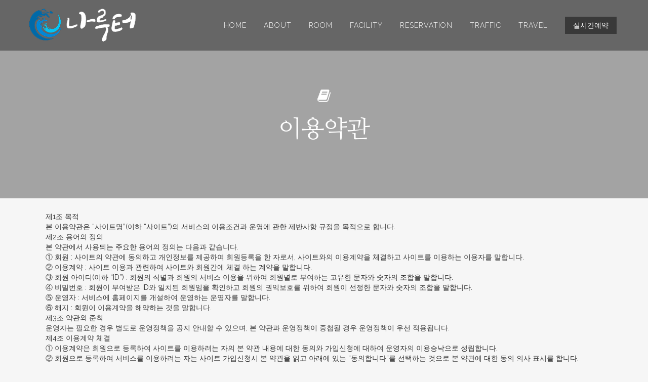

--- FILE ---
content_type: text/html; charset=UTF-8
request_url: http://xn--910br1n26u.net/?page_id=298
body_size: 49768
content:
	<!DOCTYPE html>
<html lang="ko-KR"
	itemscope 
	itemtype="http://schema.org/Article" 
	prefix="og: http://ogp.me/ns#" >
<head>
	<meta charset="UTF-8" />
	
	<title>이용약관 | 나루터</title>

	
			
						<meta name="viewport" content="width=device-width,initial-scale=1,user-scalable=no">
		
	<link rel="profile" href="http://gmpg.org/xfn/11" />
	<link rel="pingback" href="http://xn--910br1n26u.net/xmlrpc.php" />
            <link rel="shortcut icon" type="image/x-icon" href="http://smen82.cafe24.com/wp-content/uploads/2018/05/favicon.png">
        <link rel="apple-touch-icon" href="http://smen82.cafe24.com/wp-content/uploads/2018/05/favicon.png"/>
    	<link href='//fonts.googleapis.com/css?family=Raleway:100,200,300,400,500,600,700,800,900,300italic,400italic,700italic' rel='stylesheet' type='text/css'>
<script type="application/javascript">var QodeAjaxUrl = "http://xn--910br1n26u.net/wp-admin/admin-ajax.php"</script>
<!-- All in One SEO Pack 2.6.1 by Michael Torbert of Semper Fi Web Design[157,176] -->
<link rel="canonical" href="http://xn--910br1n26u.net/?page_id=298" />
<meta property="og:title" content="이용약관 | 나루터" />
<meta property="og:type" content="article" />
<meta property="og:url" content="http://xn--910br1n26u.net/?page_id=298" />
<meta property="og:image" content="http://xn--910br1n26u.net/wp-content/uploads/2019/02/DJI_0494.jpg" />
<meta property="og:site_name" content="죽변항 아늑한 공간 나루터펜션" />
<meta property="article:published_time" content="2018-04-26T18:06:24Z" />
<meta property="article:modified_time" content="2018-07-13T05:23:04Z" />
<meta name="twitter:card" content="summary" />
<meta name="twitter:title" content="이용약관 | 나루터" />
<meta name="twitter:image" content="http://xn--910br1n26u.net/wp-content/uploads/2019/02/DJI_0494.jpg" />
<meta itemprop="image" content="http://xn--910br1n26u.net/wp-content/uploads/2019/02/DJI_0494.jpg" />
<!-- /all in one seo pack -->
<link rel='dns-prefetch' href='//ajax.googleapis.com' />
<link rel='dns-prefetch' href='//s.w.org' />
<link rel="alternate" type="application/rss+xml" title="나루터 &raquo; 피드" href="http://xn--910br1n26u.net/?feed=rss2" />
<link rel="alternate" type="application/rss+xml" title="나루터 &raquo; 댓글 피드" href="http://xn--910br1n26u.net/?feed=comments-rss2" />
		<script type="text/javascript">
			window._wpemojiSettings = {"baseUrl":"https:\/\/s.w.org\/images\/core\/emoji\/11\/72x72\/","ext":".png","svgUrl":"https:\/\/s.w.org\/images\/core\/emoji\/11\/svg\/","svgExt":".svg","source":{"concatemoji":"http:\/\/xn--910br1n26u.net\/wp-includes\/js\/wp-emoji-release.min.js?ver=4.9.26"}};
			!function(e,a,t){var n,r,o,i=a.createElement("canvas"),p=i.getContext&&i.getContext("2d");function s(e,t){var a=String.fromCharCode;p.clearRect(0,0,i.width,i.height),p.fillText(a.apply(this,e),0,0);e=i.toDataURL();return p.clearRect(0,0,i.width,i.height),p.fillText(a.apply(this,t),0,0),e===i.toDataURL()}function c(e){var t=a.createElement("script");t.src=e,t.defer=t.type="text/javascript",a.getElementsByTagName("head")[0].appendChild(t)}for(o=Array("flag","emoji"),t.supports={everything:!0,everythingExceptFlag:!0},r=0;r<o.length;r++)t.supports[o[r]]=function(e){if(!p||!p.fillText)return!1;switch(p.textBaseline="top",p.font="600 32px Arial",e){case"flag":return s([55356,56826,55356,56819],[55356,56826,8203,55356,56819])?!1:!s([55356,57332,56128,56423,56128,56418,56128,56421,56128,56430,56128,56423,56128,56447],[55356,57332,8203,56128,56423,8203,56128,56418,8203,56128,56421,8203,56128,56430,8203,56128,56423,8203,56128,56447]);case"emoji":return!s([55358,56760,9792,65039],[55358,56760,8203,9792,65039])}return!1}(o[r]),t.supports.everything=t.supports.everything&&t.supports[o[r]],"flag"!==o[r]&&(t.supports.everythingExceptFlag=t.supports.everythingExceptFlag&&t.supports[o[r]]);t.supports.everythingExceptFlag=t.supports.everythingExceptFlag&&!t.supports.flag,t.DOMReady=!1,t.readyCallback=function(){t.DOMReady=!0},t.supports.everything||(n=function(){t.readyCallback()},a.addEventListener?(a.addEventListener("DOMContentLoaded",n,!1),e.addEventListener("load",n,!1)):(e.attachEvent("onload",n),a.attachEvent("onreadystatechange",function(){"complete"===a.readyState&&t.readyCallback()})),(n=t.source||{}).concatemoji?c(n.concatemoji):n.wpemoji&&n.twemoji&&(c(n.twemoji),c(n.wpemoji)))}(window,document,window._wpemojiSettings);
		</script>
		<style type="text/css">
img.wp-smiley,
img.emoji {
	display: inline !important;
	border: none !important;
	box-shadow: none !important;
	height: 1em !important;
	width: 1em !important;
	margin: 0 .07em !important;
	vertical-align: -0.1em !important;
	background: none !important;
	padding: 0 !important;
}
</style>
<link rel='stylesheet' id='vc_extensions_admin_carouselgallery-css'  href='http://xn--910br1n26u.net/wp-content/plugins/vc-extensions-carousel/css/admin_icon.css?ver=4.9.26' type='text/css' media='all' />
<link rel='stylesheet' id='bbse-popup-view-css'  href='http://xn--910br1n26u.net/wp-content/plugins/bbs-e-popup/css/bbse-popup-style.css?ver=4.9.26' type='text/css' media='all' />
<link rel='stylesheet' id='default_style-css'  href='http://xn--910br1n26u.net/wp-content/themes/bridge/style.css?ver=4.9.26' type='text/css' media='all' />
<link rel='stylesheet' id='qode_font_awesome-css'  href='http://xn--910br1n26u.net/wp-content/themes/bridge/css/font-awesome/css/font-awesome.min.css?ver=4.9.26' type='text/css' media='all' />
<link rel='stylesheet' id='qode_font_elegant-css'  href='http://xn--910br1n26u.net/wp-content/themes/bridge/css/elegant-icons/style.min.css?ver=4.9.26' type='text/css' media='all' />
<link rel='stylesheet' id='qode_linea_icons-css'  href='http://xn--910br1n26u.net/wp-content/themes/bridge/css/linea-icons/style.css?ver=4.9.26' type='text/css' media='all' />
<link rel='stylesheet' id='qode_dripicons-css'  href='http://xn--910br1n26u.net/wp-content/themes/bridge/css/dripicons/dripicons.css?ver=4.9.26' type='text/css' media='all' />
<link rel='stylesheet' id='stylesheet-css'  href='http://xn--910br1n26u.net/wp-content/themes/bridge/css/stylesheet.min.css?ver=4.9.26' type='text/css' media='all' />
<style id='stylesheet-inline-css' type='text/css'>
 .page-id-298.disabled_footer_top .footer_top_holder, .page-id-298.disabled_footer_bottom .footer_bottom_holder { display: none;}


</style>
<link rel='stylesheet' id='qode_print-css'  href='http://xn--910br1n26u.net/wp-content/themes/bridge/css/print.css?ver=4.9.26' type='text/css' media='all' />
<link rel='stylesheet' id='mac_stylesheet-css'  href='http://xn--910br1n26u.net/wp-content/themes/bridge/css/mac_stylesheet.css?ver=4.9.26' type='text/css' media='all' />
<link rel='stylesheet' id='webkit-css'  href='http://xn--910br1n26u.net/wp-content/themes/bridge/css/webkit_stylesheet.css?ver=4.9.26' type='text/css' media='all' />
<link rel='stylesheet' id='style_dynamic-css'  href='http://xn--910br1n26u.net/wp-content/themes/bridge/css/style_dynamic.css?ver=1550980470' type='text/css' media='all' />
<link rel='stylesheet' id='responsive-css'  href='http://xn--910br1n26u.net/wp-content/themes/bridge/css/responsive.min.css?ver=4.9.26' type='text/css' media='all' />
<link rel='stylesheet' id='style_dynamic_responsive-css'  href='http://xn--910br1n26u.net/wp-content/themes/bridge/css/style_dynamic_responsive.css?ver=1550980470' type='text/css' media='all' />
<link rel='stylesheet' id='js_composer_front-css'  href='http://xn--910br1n26u.net/wp-content/plugins/js_composer/assets/css/js_composer.min.css?ver=5.4.5' type='text/css' media='all' />
<link rel='stylesheet' id='custom_css-css'  href='http://xn--910br1n26u.net/wp-content/themes/bridge/css/custom_css.css?ver=1550980470' type='text/css' media='all' />
<link rel='stylesheet' id='hangulfont-nanummyeongjo-css'  href='http://xn--910br1n26u.net/wp-content/plugins/hangul-font-nanummyeongjo/css/font.css?ver=1.1' type='text/css' media='all' />
<link rel='stylesheet' id='tablepress-default-css'  href='http://xn--910br1n26u.net/wp-content/plugins/tablepress/css/default.min.css?ver=1.9' type='text/css' media='all' />
<link rel='stylesheet' id='wp-add-custom-css-css'  href='http://xn--910br1n26u.net?display_custom_css=css&#038;ver=4.9.26' type='text/css' media='all' />
<script type='text/javascript' src='http://xn--910br1n26u.net/wp-includes/js/jquery/jquery.js?ver=1.12.4'></script>
<script type='text/javascript' src='http://xn--910br1n26u.net/wp-includes/js/jquery/jquery-migrate.min.js?ver=1.4.1'></script>
<script type='text/javascript' src='http://xn--910br1n26u.net/wp-content/plugins/bbs-e-popup/js/bbse-popup-common.js?ver=4.9.26'></script>
<script type='text/javascript' src='//ajax.googleapis.com/ajax/libs/webfont/1/webfont.js?ver=4.9.26'></script>
<link rel='https://api.w.org/' href='http://xn--910br1n26u.net/index.php?rest_route=/' />
<link rel="EditURI" type="application/rsd+xml" title="RSD" href="http://xn--910br1n26u.net/xmlrpc.php?rsd" />
<link rel="wlwmanifest" type="application/wlwmanifest+xml" href="http://xn--910br1n26u.net/wp-includes/wlwmanifest.xml" /> 
<meta name="generator" content="WordPress 4.9.26" />
<link rel='shortlink' href='http://xn--910br1n26u.net/?p=298' />
<link rel="alternate" type="application/json+oembed" href="http://xn--910br1n26u.net/index.php?rest_route=%2Foembed%2F1.0%2Fembed&#038;url=http%3A%2F%2Fxn--910br1n26u.net%2F%3Fpage_id%3D298" />
<link rel="alternate" type="text/xml+oembed" href="http://xn--910br1n26u.net/index.php?rest_route=%2Foembed%2F1.0%2Fembed&#038;url=http%3A%2F%2Fxn--910br1n26u.net%2F%3Fpage_id%3D298&#038;format=xml" />
		<style type="text/css">.recentcomments a{display:inline !important;padding:0 !important;margin:0 !important;}</style>
		<meta name="generator" content="Powered by WPBakery Page Builder - drag and drop page builder for WordPress."/>
<!--[if lte IE 9]><link rel="stylesheet" type="text/css" href="http://xn--910br1n26u.net/wp-content/plugins/js_composer/assets/css/vc_lte_ie9.min.css" media="screen"><![endif]-->  <script type="text/javascript">
  jQuery(document).ready(function($){
    function toggle_multilang_menu_text(e) {
      var el=e.currentTarget,l=$(el).text(),t=$(el).attr('title') || '';
      if ( t.length ) {
        $(el).text(t).attr('title', l);
      }
    }
    $('#menu-gnb li a').mouseover(toggle_multilang_menu_text).mouseout(toggle_multilang_menu_text);
  });
  </script>
  <style type="text/css" data-type="vc_custom-css">.qode_image_gallery_no_space.light .controls a.next-slide span {border-color: #fff0;}
.qode_image_gallery_no_space.light .controls a.prev-slide span {border-color: #fff0;}</style><style type="text/css" data-type="vc_shortcodes-custom-css">.vc_custom_1524763681129{padding-top: 140px !important;padding-bottom: 100px !important;}.vc_custom_1524766036453{margin-top: 2% !important;margin-bottom: 4% !important;}</style><noscript><style type="text/css"> .wpb_animate_when_almost_visible { opacity: 1; }</style></noscript>
<script type='text/javascript'>WebFont.load({custom: {families: ['nanummyeongjo']}});</script>
<style type='text/css' media='all'>h5{visibility:hidden;}h5{visibility:hidden;}.wf-active h5,.wf-inactive h5{visibility:visible;font-family:'nanummyeongjo' !important}</style></head>

<body class="page-template page-template-full_width page-template-full_width-php page page-id-298 page-child parent-pageid-290  qode-title-hidden qode_grid_1200 qode-theme-ver-13.5 qode-theme-bridge disabled_footer_bottom wpb-js-composer js-comp-ver-5.4.5 vc_responsive" itemscope itemtype="http://schema.org/WebPage">


<div class="wrapper">
	<div class="wrapper_inner">

    
    <!-- Google Analytics start -->
        <!-- Google Analytics end -->

	<header class=" scroll_header_top_area light regular page_header">
    <div class="header_inner clearfix">
                <div class="header_top_bottom_holder">
            
            <div class="header_bottom clearfix" style=' background-color:rgba(10, 10, 10, 0.4);' >
                
                            <div class="header_inner_left">
                                									<div class="mobile_menu_button">
		<span>
			<i class="qode_icon_font_awesome fa fa-bars " ></i>		</span>
	</div>
                                <div class="logo_wrapper" >
  <div class="q_logo">
    <a itemprop="url" href="http://xn--910br1n26u.net/" >
              <img itemprop="image" class="normal" src="http://xn--910br1n26u.net/wp-content/uploads/2019/02/나루터-로고-최종.png" alt="Logo" />               <img itemprop="image" class="light" src="http://xn--910br1n26u.net/wp-content/uploads/2019/02/나루터-로고-최종.png" alt="Logo" />               <img itemprop="image" class="dark" src="http://xn--910br1n26u.net/wp-content/uploads/2019/02/나루터-로고-최종.png" alt="Logo" />               <img itemprop="image" class="sticky" src="http://xn--910br1n26u.net/wp-content/uploads/2019/02/나루터-로고-최종.png" alt="Logo" />               <img itemprop="image" class="mobile" src="http://xn--910br1n26u.net/wp-content/uploads/2019/02/나루터-로고-최종.png" alt="Logo" />           </a>
  </div>
  </div>
                                                            </div>
                                                                    <div class="header_inner_right">
                                        <div class="side_menu_button_wrapper right">
                                                                                            <div class="header_bottom_right_widget_holder"><div class="header_bottom_widget widget_text">			<div class="textwidget"><div class="gnb_reservation"><a href="http://www.ddnayo.com/RsvSys/?id_hotel=8996" target="_blank" rel="noopener">실시간예약</a></div>
</div>
		</div></div>
                                                                                                                                    <div class="side_menu_button">
                                                                                                                                                                                            </div>
                                        </div>
                                    </div>
                                
                                
                                <nav class="main_menu drop_down right">
                                    <ul id="menu-gnb" class=""><li id="nav-menu-item-73" class="menu-item menu-item-type-post_type menu-item-object-page menu-item-home  narrow"><a href="http://xn--910br1n26u.net/" class=""><i class="menu_icon blank fa"></i><span>Home</span><span class="plus"></span></a></li>
<li id="nav-menu-item-171" class="menu-item menu-item-type-custom menu-item-object-custom menu-item-has-children  has_sub narrow"><a href="#" class=""><i class="menu_icon blank fa"></i><span>About</span><span class="plus"></span></a>
<div class="second"><div class="inner"><ul>
	<li id="nav-menu-item-172" class="menu-item menu-item-type-post_type menu-item-object-page "><a href="http://xn--910br1n26u.net/?page_id=107" class=""><i class="menu_icon blank fa"></i><span>펜션소개</span><span class="plus"></span></a></li>
	<li id="nav-menu-item-279" class="menu-item menu-item-type-post_type menu-item-object-page "><a href="http://xn--910br1n26u.net/?page_id=268" class=""><i class="menu_icon blank fa"></i><span>외부풍경</span><span class="plus"></span></a></li>
</ul></div></div>
</li>
<li id="nav-menu-item-76" class="menu-item menu-item-type-custom menu-item-object-custom menu-item-has-children  has_sub narrow"><a href="#" class=""><i class="menu_icon blank fa"></i><span>Room</span><span class="plus"></span></a>
<div class="second"><div class="inner"><ul>
	<li id="nav-menu-item-353" class="menu-item menu-item-type-post_type menu-item-object-page "><a href="http://xn--910br1n26u.net/?page_id=315" class=""><i class="menu_icon blank fa"></i><span>1호실</span><span class="plus"></span></a></li>
	<li id="nav-menu-item-819" class="menu-item menu-item-type-post_type menu-item-object-page "><a href="http://xn--910br1n26u.net/?page_id=790" class=""><i class="menu_icon blank fa"></i><span>2호실</span><span class="plus"></span></a></li>
	<li id="nav-menu-item-818" class="menu-item menu-item-type-post_type menu-item-object-page "><a href="http://xn--910br1n26u.net/?page_id=804" class=""><i class="menu_icon blank fa"></i><span>3호실</span><span class="plus"></span></a></li>
</ul></div></div>
</li>
<li id="nav-menu-item-77" class="menu-item menu-item-type-custom menu-item-object-custom menu-item-has-children  has_sub narrow"><a href="#" class=""><i class="menu_icon blank fa"></i><span>Facility</span><span class="plus"></span></a>
<div class="second"><div class="inner"><ul>
	<li id="nav-menu-item-611" class="menu-item menu-item-type-post_type menu-item-object-page "><a href="http://xn--910br1n26u.net/?page_id=437" class=""><i class="menu_icon blank fa"></i><span>바베큐장</span><span class="plus"></span></a></li>
</ul></div></div>
</li>
<li id="nav-menu-item-78" class="menu-item menu-item-type-custom menu-item-object-custom menu-item-has-children  has_sub narrow"><a href="#" class=""><i class="menu_icon blank fa"></i><span>Reservation</span><span class="plus"></span></a>
<div class="second"><div class="inner"><ul>
	<li id="nav-menu-item-460" class="menu-item menu-item-type-post_type menu-item-object-page "><a href="http://xn--910br1n26u.net/?page_id=449" class=""><i class="menu_icon blank fa"></i><span>예약안내</span><span class="plus"></span></a></li>
	<li id="nav-menu-item-461" class="menu-item menu-item-type-custom menu-item-object-custom "><a target="_blank" href="http://www.ddnayo.com/RsvSys/?id_hotel=8996" class=""><i class="menu_icon blank fa"></i><span>실시간예약</span><span class="plus"></span></a></li>
</ul></div></div>
</li>
<li id="nav-menu-item-491" class="menu-item menu-item-type-custom menu-item-object-custom menu-item-has-children  has_sub narrow"><a href="#" class=""><i class="menu_icon blank fa"></i><span>Traffic</span><span class="plus"></span></a>
<div class="second"><div class="inner"><ul>
	<li id="nav-menu-item-492" class="menu-item menu-item-type-post_type menu-item-object-page "><a href="http://xn--910br1n26u.net/?page_id=475" class=""><i class="menu_icon blank fa"></i><span>오시는길</span><span class="plus"></span></a></li>
</ul></div></div>
</li>
<li id="nav-menu-item-517" class="menu-item menu-item-type-custom menu-item-object-custom menu-item-has-children  has_sub narrow"><a href="#" class=""><i class="menu_icon blank fa"></i><span>Travel</span><span class="plus"></span></a>
<div class="second"><div class="inner"><ul>
	<li id="nav-menu-item-518" class="menu-item menu-item-type-post_type menu-item-object-page "><a href="http://xn--910br1n26u.net/?page_id=493" class=""><i class="menu_icon blank fa"></i><span>주변여행지</span><span class="plus"></span></a></li>
</ul></div></div>
</li>
</ul>                                </nav>
                                							    <nav class="mobile_menu">
	<ul id="menu-gnb-1" class=""><li id="mobile-menu-item-73" class="menu-item menu-item-type-post_type menu-item-object-page menu-item-home "><a href="http://xn--910br1n26u.net/" class=""><span>Home</span></a><span class="mobile_arrow"><i class="fa fa-angle-right"></i><i class="fa fa-angle-down"></i></span></li>
<li id="mobile-menu-item-171" class="menu-item menu-item-type-custom menu-item-object-custom menu-item-has-children  has_sub"><a href="#" class=""><span>About</span></a><span class="mobile_arrow"><i class="fa fa-angle-right"></i><i class="fa fa-angle-down"></i></span>
<ul class="sub_menu">
	<li id="mobile-menu-item-172" class="menu-item menu-item-type-post_type menu-item-object-page "><a href="http://xn--910br1n26u.net/?page_id=107" class=""><span>펜션소개</span></a><span class="mobile_arrow"><i class="fa fa-angle-right"></i><i class="fa fa-angle-down"></i></span></li>
	<li id="mobile-menu-item-279" class="menu-item menu-item-type-post_type menu-item-object-page "><a href="http://xn--910br1n26u.net/?page_id=268" class=""><span>외부풍경</span></a><span class="mobile_arrow"><i class="fa fa-angle-right"></i><i class="fa fa-angle-down"></i></span></li>
</ul>
</li>
<li id="mobile-menu-item-76" class="menu-item menu-item-type-custom menu-item-object-custom menu-item-has-children  has_sub"><a href="#" class=""><span>Room</span></a><span class="mobile_arrow"><i class="fa fa-angle-right"></i><i class="fa fa-angle-down"></i></span>
<ul class="sub_menu">
	<li id="mobile-menu-item-353" class="menu-item menu-item-type-post_type menu-item-object-page "><a href="http://xn--910br1n26u.net/?page_id=315" class=""><span>1호실</span></a><span class="mobile_arrow"><i class="fa fa-angle-right"></i><i class="fa fa-angle-down"></i></span></li>
	<li id="mobile-menu-item-819" class="menu-item menu-item-type-post_type menu-item-object-page "><a href="http://xn--910br1n26u.net/?page_id=790" class=""><span>2호실</span></a><span class="mobile_arrow"><i class="fa fa-angle-right"></i><i class="fa fa-angle-down"></i></span></li>
	<li id="mobile-menu-item-818" class="menu-item menu-item-type-post_type menu-item-object-page "><a href="http://xn--910br1n26u.net/?page_id=804" class=""><span>3호실</span></a><span class="mobile_arrow"><i class="fa fa-angle-right"></i><i class="fa fa-angle-down"></i></span></li>
</ul>
</li>
<li id="mobile-menu-item-77" class="menu-item menu-item-type-custom menu-item-object-custom menu-item-has-children  has_sub"><a href="#" class=""><span>Facility</span></a><span class="mobile_arrow"><i class="fa fa-angle-right"></i><i class="fa fa-angle-down"></i></span>
<ul class="sub_menu">
	<li id="mobile-menu-item-611" class="menu-item menu-item-type-post_type menu-item-object-page "><a href="http://xn--910br1n26u.net/?page_id=437" class=""><span>바베큐장</span></a><span class="mobile_arrow"><i class="fa fa-angle-right"></i><i class="fa fa-angle-down"></i></span></li>
</ul>
</li>
<li id="mobile-menu-item-78" class="menu-item menu-item-type-custom menu-item-object-custom menu-item-has-children  has_sub"><a href="#" class=""><span>Reservation</span></a><span class="mobile_arrow"><i class="fa fa-angle-right"></i><i class="fa fa-angle-down"></i></span>
<ul class="sub_menu">
	<li id="mobile-menu-item-460" class="menu-item menu-item-type-post_type menu-item-object-page "><a href="http://xn--910br1n26u.net/?page_id=449" class=""><span>예약안내</span></a><span class="mobile_arrow"><i class="fa fa-angle-right"></i><i class="fa fa-angle-down"></i></span></li>
	<li id="mobile-menu-item-461" class="menu-item menu-item-type-custom menu-item-object-custom "><a target="_blank" href="http://www.ddnayo.com/RsvSys/?id_hotel=8996" class=""><span>실시간예약</span></a><span class="mobile_arrow"><i class="fa fa-angle-right"></i><i class="fa fa-angle-down"></i></span></li>
</ul>
</li>
<li id="mobile-menu-item-491" class="menu-item menu-item-type-custom menu-item-object-custom menu-item-has-children  has_sub"><a href="#" class=""><span>Traffic</span></a><span class="mobile_arrow"><i class="fa fa-angle-right"></i><i class="fa fa-angle-down"></i></span>
<ul class="sub_menu">
	<li id="mobile-menu-item-492" class="menu-item menu-item-type-post_type menu-item-object-page "><a href="http://xn--910br1n26u.net/?page_id=475" class=""><span>오시는길</span></a><span class="mobile_arrow"><i class="fa fa-angle-right"></i><i class="fa fa-angle-down"></i></span></li>
</ul>
</li>
<li id="mobile-menu-item-517" class="menu-item menu-item-type-custom menu-item-object-custom menu-item-has-children  has_sub"><a href="#" class=""><span>Travel</span></a><span class="mobile_arrow"><i class="fa fa-angle-right"></i><i class="fa fa-angle-down"></i></span>
<ul class="sub_menu">
	<li id="mobile-menu-item-518" class="menu-item menu-item-type-post_type menu-item-object-page "><a href="http://xn--910br1n26u.net/?page_id=493" class=""><span>주변여행지</span></a><span class="mobile_arrow"><i class="fa fa-angle-right"></i><i class="fa fa-angle-down"></i></span></li>
</ul>
</li>
</ul></nav>                                                </div>
            </div>
        </div>
</header>	
	
    
    <div class="content ">
        <div class="content_inner  ">
    								<div class="full_width">
	<div class="full_width_inner" >
										<div      class="vc_row wpb_row section vc_row-fluid  vc_custom_1524763681129" style='background-color:#a3a3a3; text-align:center;'><div class=" full_section_inner clearfix"><div class="  element_from_fade"><div><div data-vc-parallax="1.5" class="wpb_column vc_column_container vc_col-sm-12 vc_col-has-fill vc_general vc_parallax vc_parallax-content-moving"><div class="vc_column-inner "><div class="wpb_wrapper"><span data-type="normal" data-hover-icon-color="#ffffff" class="qode_icon_shortcode  q_font_awsome_icon fa-2x  " style=" "><i class="qode_icon_font_awesome fa fa-book qode_icon_element" style="color: #ffffff;" ></i></span>	<div class="vc_empty_space"  style="height: 10px" ><span
			class="vc_empty_space_inner">
			<span class="empty_space_image"  ></span>
		</span></div>


	<div class="wpb_text_column wpb_content_element ">
		<div class="wpb_wrapper">
			<h5>이용약관</h5>

		</div> 
	</div> </div></div></div></div></div></div></div><div      class="vc_row wpb_row section vc_row-fluid  vc_custom_1524766036453 grid_section" style=' text-align:left;'><div class=" section_inner clearfix"><div class='section_inner_margin clearfix'><div class="wpb_column vc_column_container vc_col-sm-12"><div class="vc_column-inner "><div class="wpb_wrapper">
	<div class="wpb_text_column wpb_content_element ">
		<div class="wpb_wrapper">
			<p>제1조 목적</p>
<p>본 이용약관은 “사이트명”(이하 “사이트”)의 서비스의 이용조건과 운영에 관한 제반사항 규정을 목적으로 합니다.</p>
<p>제2조 용어의 정의</p>
<p>본 약관에서 사용되는 주요한 용어의 정의는 다음과 같습니다.</p>
<p>① 회원 : 사이트의 약관에 동의하고 개인정보를 제공하여 회원등록을 한 자로서, 사이트와의 이용계약을 체결하고 사이트를 이용하는 이용자를 말합니다.<br />
② 이용계약 : 사이트 이용과 관련하여 사이트와 회원간에 체결 하는 계약을 말합니다.<br />
③ 회원 아이디(이하 “ID”) : 회원의 식별과 회원의 서비스 이용을 위하여 회원별로 부여하는 고유한 문자와 숫자의 조합을 말합니다.<br />
④ 비밀번호 : 회원이 부여받은 ID와 일치된 회원임을 확인하고 회원의 권익보호를 위하여 회원이 선정한 문자와 숫자의 조합을 말합니다.<br />
⑤ 운영자 : 서비스에 홈페이지를 개설하여 운영하는 운영자를 말합니다.<br />
⑥ 해지 : 회원이 이용계약을 해약하는 것을 말합니다.</p>
<p>제3조 약관외 준칙</p>
<p>운영자는 필요한 경우 별도로 운영정책을 공지 안내할 수 있으며, 본 약관과 운영정책이 중첩될 경우 운영정책이 우선 적용됩니다.</p>
<p>제4조 이용계약 체결</p>
<p>① 이용계약은 회원으로 등록하여 사이트를 이용하려는 자의 본 약관 내용에 대한 동의와 가입신청에 대하여 운영자의 이용승낙으로 성립합니다.<br />
② 회원으로 등록하여 서비스를 이용하려는 자는 사이트 가입신청시 본 약관을 읽고 아래에 있는 “동의합니다”를 선택하는 것으로 본 약관에 대한 동의 의사 표시를 합니다.</p>
<p>제5조 서비스 이용 신청</p>
<p>① 회원으로 등록하여 사이트를 이용하려는 이용자는 사이트에서 요청하는 제반정보(이용자ID,비밀번호, 닉네임 등)를 제공해야 합니다.<br />
② 타인의 정보를 도용하거나 허위의 정보를 등록하는 등 본인의 진정한 정보를 등록하지 않은 회원은 사이트 이용과 관련하여 아무런 권리를 주장할 수 없으며, 관계 법령에 따라 처벌 받을 수 있습니다.</p>
<p>제6조 개인정보처리방침</p>
<p>사이트 및 운영자는 회원가입시 제공한 개인정보 중 비밀번호를 가지고 있지 않으며 이와 관련된 부분은 사이트의 개인정보처리방침을 따릅니다.<br />
운영자는 관계법령이 정하는 바에 따라 회원등록정보를 포함한 회원의 개인정보를 보호하기 위하여 노력을 합니다.</p>
<p>회원의 개인정보보호에 관하여 관계법령 및 사이트가 정하는 개인정보처리방침에 정한 바에 따릅니다.</p>
<p>단, 회원의 귀책사유로 인해 노출된 정보에 대해 운영자는 일체의 책임을 지지 않습니다.<br />
운영자는 회원이 미풍양속에 저해되거나 국가안보에 위배되는 게시물 등 위법한 게시물을 등록 · 배포할 경우 관련기관의 요청이 있을시 회원의 자료를 열람 및 해당 자료를 관련기관에 제출할 수 있습니다.</p>
<p>제7조 운영자의 의무</p>
<p>① 운영자는 이용회원으로부터 제기되는 의견이나 불만이 정당하다고 인정할 경우에는 가급적빨리 처리하여야 합니다. 다만, 개인적인 사정으로 신속한 처리가 곤란한 경우에는 사후에공지 또는 이용회원에게 쪽지, 전자우편 등을 보내는 등 최선을 다합니다.<br />
② 운영자는 계속적이고 안정적인 사이트 제공을 위하여 설비에 장애가 생기거나 유실된 때에는 이를 지체 없이 수리 또는 복구할 수 있도록 사이트에 요구할 수 있습니다. 다만, 천재지변 또는 사이트나 운영자에 부득이한 사유가 있는 경우, 사이트 운영을 일시 정지할 수 있습니다.</p>
<p>제8조 회원의 의무</p>
<p>① 회원은 본 약관에서 규정하는 사항과 운영자가 정한 제반규정, 공지사항 및 운영정책 등 사이트가 공지하는 사항 및 관계법령을 준수하여야 하며, 기타 사이트의 업무에 방해가 되는 행위, 사이트의 명예를 손상시키는 행위를 해서는 안됩니다.<br />
② 회원은 사이트의 명시적 동의가 없는 한 서비스의 이용권한, 기타 이용계약상 지위를 타인에게 양도, 증여할 수 없으며, 이를 담보로 제공할 수 없습니다.<br />
③ 이용고객은 아이디 및 비밀번호 관리에 상당한 주의를 기울여야 하며, 운영자나 사이트의 동의 없이 제3자에게 아이디를 제공하여 이용하게 할 수 없습니다.<br />
④ 회원은 운영자와 사이트 및 제3자의 지적 재산권을 침해해서는 안됩니다.</p>
<p>제9조 서비스 이용시간</p>
<p>① 서비스 이용시간은 업무상 또는 기술상 특별한 지장이 없는 한 연중무휴 1일 24시간을 원칙으로 합니다. 단, 사이트는 시스템 정기점검, 증설 및 교체를 위해 사이트가 정한 날이나 시간에 서비스를 일시중단 할 수 있으며 예정된 작업으로 인한 서비스 일시 중단은 사이트의 홈페이지에 사전에 공지하오니 수시로 참고하시길 바랍니다.<br />
② 단, 사이트는 다음 경우에 대하여 사전 공지나 예고없이 서비스를 일시적 혹은 영구적으로 중단할 수 있습니다.<br />
– 긴급한 시스템 점검, 증설, 교체, 고장 혹은 오동작을 일으키는 경우<br />
– 국가비상사태, 정전, 천재지변 등의 불가항력적인 사유가 있는 경우<br />
– 전기통신사업법에 규정된 기간통신사업자가 전기통신 서비스를 중지한 경우<br />
– 서비스 이용의 폭주 등으로 정상적인 서비스 이용에 지장이 있는 경우<br />
③ 전항에 의한 서비스 중단의 경우 사이트는 사전에 공지사항 등을 통하여 회원에게 통지 합니다. 단, 사이트가 통제할 수 없는 사유로 발생한 서비스의 중단에 대하여 사전공지가 불가능한 경우에는 사후공지로 대신합니다.</p>
<p>제10조 서비스 이용 해지</p>
<p>① 회원이 사이트와의 이용계약을 해지하고자 하는 경우에는 회원 본인이 온라인을 통하여 등록해지신청을 하여야 합니다. 한편, 사이트 이용해지와 별개로 사이트에 대한 이용계약 해지는 별도로 하셔야 합니다.<br />
② 해지신청과 동시에 사이트가 제공하는 사이트 관련 프로그램이 회원관리 화면에서 자동적으로 삭제됨으로 운영자는 더 이상 해지신청자의 정보를 볼 수 없습니다.</p>
<p>제11조 서비스 이용 제한</p>
<p>회원은 다음 각 호에 해당하는 행위를 하여서는 아니되며 해당 행위를 한 경우에 사이트는 회원의 서비스 이용 제한 및 적법한 조치를 취할 수 있으며 이용계약을 해지하거나 기간을 정하여 서비스를 중지할 수 있습니다.<br />
① 회원 가입시 혹은 가입 후 정보 변경시 허위 내용을 등록하는 행위<br />
② 타인의 사이트 이용을 방해하거나 정보를 도용하는 행위<br />
③ 사이트의 운영진, 직원 또는 관계자를 사칭하는 행위<br />
④ 사이트, 기타 제3자의 인격권 또는 지적재산권을 침해하거나 업무를 방해하는 행위<br />
⑤ 다른 회원의 ID를 부정하게 사용하는 행위<br />
⑥ 다른 회원에 대한 개인정보를 그 동의 없이 수집, 저장, 공개하는 행위<br />
⑦ 범죄와 결부된다고 객관적으로 판단되는 행위<br />
⑧ 기타 관련 법령에 위배되는 행위</p>
<p>제12조 게시물의 관리</p>
<p>① 사이트의 게시물과 자료의 관리 및 운영의 책임은 운영자에게 있습니다. 운영자는 항상 불량 게시물 및 자료에 대하여 모니터링을 하여야 하며, 불량 게시물 및 자료를 발견하거나 신고를 받으면 해당 게시물 및 자료를 삭제하고 이를 등록한 회원에게 주의를 주어야 합니다.<br />
한편, 이용회원이 올린 게시물에 대해서는 게시자 본인에게 책임이 있으니 회원스스로 본 이용약관에서 위배되는 게시물은 게재해서된 안됩니다.<br />
② 정보통신윤리위원회 등 공공기관의 시정요구가 있는 경우 운영자는 회원의 사전동의 없이 게시물을 삭제하거나 이동 할 수 있습니다.<br />
3. 불량게시물의 판단기준은 다음과 같습니다.<br />
– 다른 회원 또는 제3자에게 심한 모욕을 주거나 명예를 손상시키는 내용인 경우<br />
– 공공질서 및 미풍양속에 위반되는 내용을 유포하거나 링크시키는 경우<br />
– 불법복제 또는 해킹을 조장하는 내용인 경우<br />
– 영리를 목적으로 하는 광고일 경우<br />
– 범죄와 결부된다고 객관적으로 인정되는 내용일 경우<br />
– 다른 이용자 또는 제3자와 저작권 등 기타 권리를 침해하는 경우<br />
– 기타 관계법령에 위배된다고 판단되는 경우4. 사이트 및 운영자는 게시물 등에 대하여 제3자로부터 명예훼손, 지적재산권 등의 권리 침해를 이유로 게시중단 요청을 받은 경우 이를 임시로 게시중단(전송중단)할 수 있으며, 게시중단 요청자와 게시물 등록자 간에 소송, 합의 기타 이에 준하는 관련기관의 결정 등이 이루어져 사이트에 접수된 경우 이에 따릅니다.</p>
<p>제13조 게시물의 보관</p>
<p>사이트 운영자가 불가피한 사정으로 본 사이트를 중단하게 될 경우, 회원에게 사전 공지를 하고 게시물의 이전이 쉽도록 모든 조치를 취하기 위해 노력합니다.</p>
<p>제14조 게시물에 대한 저작권</p>
<p>① 회원이 사이트 내에 게시한 게시물의 저작권은 게시한 회원에게 귀속됩니다. 또한 사이트는 게시자의 동의 없이 게시물을 상업적으로 이용할 수 없습니다. 다만 비영리 목적인 경우는 그러하지 아니하며, 또한 서비스 내의 게재권을 갖습니다.<br />
② 회원은 서비스를 이용하여 취득한 정보를 임의 가공, 판매하는 행위 등 서비스에 게재된 자료를 상업적으로 사용할 수 없습니다.<br />
③ 운영자는 회원이 게시하거나 등록하는 사이트 내의 내용물, 게시 내용에 대해 제12조 각 호에 해당된다고 판단되는 경우 사전통지 없이 삭제하거나 이동 또는 등록 거부할 수 있습니다.</p>
<p>제15조 손해배상</p>
<p>① 본 사이트의 발생한 모든 민,형법상 책임은 회원 본인에게 1차적으로 있습니다.<br />
② 본 사이트로부터 회원이 받은 손해가 천재지변 등 불가항력적이거나 회원의 고의 또는 과실로 인하여 발생한 때에는 손해배상을 하지 하지 않습니다.</p>
<p>제16조 면책</p>
<p>① 운영자는 회원이 사이트의 서비스 제공으로부터 기대되는 이익을 얻지 못하였거나 서비스 자료에 대한 취사선택 또는 이용으로 발생하는 손해 등에 대해서는 책임이 면제됩니다.<br />
② 운영자는 본 사이트의 서비스 기반 및 타 통신업자가 제공하는 전기통신서비스의 장애로 인한 경우에는 책임이 면제되며 본 사이트의 서비스 기반과 관련되어 발생한 손해에 대해서는 사이트의 이용약관에 준합니다<br />
③ 운영자는 회원이 저장, 게시 또는 전송한 자료와 관련하여 일체의 책임을 지지 않습니다.<br />
④ 운영자는 회원의 귀책사유로 인하여 서비스 이용의 장애가 발생한 경우에는 책임지지 아니합니다.<br />
⑤ 운영자는 회원 상호간 또는 회원과 제3자 상호간, 기타 회원의 본 서비스 내외를 불문한 일체의 활동(데이터 전송, 기타 커뮤니티 활동 포함)에 대하여 책임을 지지 않습니다.<br />
⑥ 운영자는 회원이 게시 또는 전송한 자료 및 본 사이트로 회원이 제공받을 수 있는 모든 자료들의 진위, 신뢰도, 정확성 등 그 내용에 대해서는 책임지지 아니합니다.<br />
⑦ 운영자는 회원 상호간 또는 회원과 제3자 상호간에 서비스를 매개로 하여 물품거래 등을 한 경우에 그로부터 발생하는 일체의 손해에 대하여 책임지지 아니합니다.<br />
⑧ 운영자는 시삽의 귀책사유 없이 회원간 또는 회원과 제3자간에 발생한 일체의 분쟁에 대하여 책임지지 아니합니다.<br />
⑨ 운영자는 서버 등 설비의 관리, 점검, 보수, 교체 과정 또는 소프트웨어의 운용 과정에서 고의 또는 고의에 준하는 중대한 과실 없이 발생할 수 있는 시스템의 장애, 제3자의 공격으로 인한 시스템의 장애, 국내외의 저명한 연구기관이나 보안관련 업체에 의해 대응방법이 개발되지 아니한 컴퓨터 바이러스 등의 유포나 기타 운영자가 통제할 수 없는 불가항력적 사유로 인한 회원의 손해에 대하여 책임지지 않습니다.</p>
<p>부칙</p>
<p>이 약관은 &lt;사이트 개설일&gt; 부터 시행합니다.</p>

		</div> 
	</div> </div></div></div></div></div></div>
										 
												</div>
	</div>
				
	</div>
</div>



	<footer >
		<div class="footer_inner clearfix">
				<div class="footer_top_holder">
            			<div class="footer_top">
								<div class="container">
					<div class="container_inner">
										<div id="text-4" class="widget widget_text">			<div class="textwidget"><div class="block_foot"><strong>나루터펜션</strong></div>
</div>
		</div><div id="text-2" class="widget widget_text">			<div class="textwidget"><div class="block_foot">문의전화 : 010-3534-8778 | 주소 : 경북 울진군 죽변면 죽변중앙로 116-13(죽변리 390-211)<br />
대표자 : 황미갑 | 사업자등록번호 : 181-22-00918 | Design By <a href="http://스맨.com" target="_blank" rel="noopener">스맨</a></div>
</div>
		</div><div id="text-3" class="widget widget_text">			<div class="textwidget"><div class="block_foot">
<a href="/?page_id=298">이용약관</a> | <a href="/?page_id=305">개인정보처리방침</a> | <a href="/?page_id=308">여행약관</a>
</div>
</div>
		</div>									</div>
				</div>
							</div>
					</div>
							<div class="footer_bottom_holder">
                									<div class="footer_bottom">
							</div>
								</div>
				</div>
	</footer>
		
</div>
</div>
<script type='text/javascript' src='http://xn--910br1n26u.net/wp-includes/js/jquery/jquery.form.min.js?ver=4.2.1'></script>
<script type='text/javascript'>
/* <![CDATA[ */
var qodeLike = {"ajaxurl":"http:\/\/xn--910br1n26u.net\/wp-admin\/admin-ajax.php"};
/* ]]> */
</script>
<script type='text/javascript' src='http://xn--910br1n26u.net/wp-content/themes/bridge/js/plugins/qode-like.min.js?ver=4.9.26'></script>
<script type='text/javascript' src='http://xn--910br1n26u.net/wp-includes/js/jquery/ui/core.min.js?ver=1.11.4'></script>
<script type='text/javascript' src='http://xn--910br1n26u.net/wp-includes/js/jquery/ui/widget.min.js?ver=1.11.4'></script>
<script type='text/javascript' src='http://xn--910br1n26u.net/wp-includes/js/jquery/ui/accordion.min.js?ver=1.11.4'></script>
<script type='text/javascript' src='http://xn--910br1n26u.net/wp-includes/js/jquery/ui/position.min.js?ver=1.11.4'></script>
<script type='text/javascript' src='http://xn--910br1n26u.net/wp-includes/js/jquery/ui/menu.min.js?ver=1.11.4'></script>
<script type='text/javascript' src='http://xn--910br1n26u.net/wp-includes/js/wp-a11y.min.js?ver=4.9.26'></script>
<script type='text/javascript'>
/* <![CDATA[ */
var uiAutocompleteL10n = {"noResults":"\uacb0\uacfc \uc5c6\uc74c.","oneResult":"1\uac1c\uc758 \uacb0\uacfc \ucc3e\uc74c. \uc704\uc544\ub798\ub85c \uc774\ub3d9\ud558\ub824\uba74 \ud654\uc0b4\ud45c \ud0a4\ub97c \uc0ac\uc6a9\ud558\uc138\uc694.","manyResults":"%d \uacb0\uacfc \ucc3e\uc74c. \uc704 \uc544\ub798\ub85c \uc774\ub3d9\ud558\ub824\uba74 \ud654\uc0b4\ud45c \ud0a4\ub97c \uc0ac\uc6a9\ud558\uc138\uc694.","itemSelected":"\uc544\uc774\ud15c \uc120\ud0dd\ub428."};
/* ]]> */
</script>
<script type='text/javascript' src='http://xn--910br1n26u.net/wp-includes/js/jquery/ui/autocomplete.min.js?ver=1.11.4'></script>
<script type='text/javascript' src='http://xn--910br1n26u.net/wp-includes/js/jquery/ui/button.min.js?ver=1.11.4'></script>
<script type='text/javascript' src='http://xn--910br1n26u.net/wp-includes/js/jquery/ui/datepicker.min.js?ver=1.11.4'></script>
<script type='text/javascript'>
jQuery(document).ready(function(jQuery){jQuery.datepicker.setDefaults({"closeText":"\ub2eb\uae30","currentText":"\uc624\ub298","monthNames":["1\uc6d4","2\uc6d4","3\uc6d4","4\uc6d4","5\uc6d4","6\uc6d4","7\uc6d4","8\uc6d4","9\uc6d4","10\uc6d4","11\uc6d4","12\uc6d4"],"monthNamesShort":["1\uc6d4","2\uc6d4","3\uc6d4","4\uc6d4","5\uc6d4","6\uc6d4","7\uc6d4","8\uc6d4","9\uc6d4","10\uc6d4","11\uc6d4","12\uc6d4"],"nextText":"\ub2e4\uc74c","prevText":"\uc774\uc804","dayNames":["\uc77c\uc694\uc77c","\uc6d4\uc694\uc77c","\ud654\uc694\uc77c","\uc218\uc694\uc77c","\ubaa9\uc694\uc77c","\uae08\uc694\uc77c","\ud1a0\uc694\uc77c"],"dayNamesShort":["\uc77c","\uc6d4","\ud654","\uc218","\ubaa9","\uae08","\ud1a0"],"dayNamesMin":["\uc77c","\uc6d4","\ud654","\uc218","\ubaa9","\uae08","\ud1a0"],"dateFormat":"yy\ub144 MM d\uc77c","firstDay":0,"isRTL":false});});
</script>
<script type='text/javascript' src='http://xn--910br1n26u.net/wp-includes/js/jquery/ui/mouse.min.js?ver=1.11.4'></script>
<script type='text/javascript' src='http://xn--910br1n26u.net/wp-includes/js/jquery/ui/resizable.min.js?ver=1.11.4'></script>
<script type='text/javascript' src='http://xn--910br1n26u.net/wp-includes/js/jquery/ui/draggable.min.js?ver=1.11.4'></script>
<script type='text/javascript' src='http://xn--910br1n26u.net/wp-includes/js/jquery/ui/dialog.min.js?ver=1.11.4'></script>
<script type='text/javascript' src='http://xn--910br1n26u.net/wp-includes/js/jquery/ui/droppable.min.js?ver=1.11.4'></script>
<script type='text/javascript' src='http://xn--910br1n26u.net/wp-includes/js/jquery/ui/progressbar.min.js?ver=1.11.4'></script>
<script type='text/javascript' src='http://xn--910br1n26u.net/wp-includes/js/jquery/ui/selectable.min.js?ver=1.11.4'></script>
<script type='text/javascript' src='http://xn--910br1n26u.net/wp-includes/js/jquery/ui/sortable.min.js?ver=1.11.4'></script>
<script type='text/javascript' src='http://xn--910br1n26u.net/wp-includes/js/jquery/ui/slider.min.js?ver=1.11.4'></script>
<script type='text/javascript' src='http://xn--910br1n26u.net/wp-includes/js/jquery/ui/spinner.min.js?ver=1.11.4'></script>
<script type='text/javascript' src='http://xn--910br1n26u.net/wp-includes/js/jquery/ui/tooltip.min.js?ver=1.11.4'></script>
<script type='text/javascript' src='http://xn--910br1n26u.net/wp-includes/js/jquery/ui/tabs.min.js?ver=1.11.4'></script>
<script type='text/javascript' src='http://xn--910br1n26u.net/wp-includes/js/jquery/ui/effect.min.js?ver=1.11.4'></script>
<script type='text/javascript' src='http://xn--910br1n26u.net/wp-includes/js/jquery/ui/effect-blind.min.js?ver=1.11.4'></script>
<script type='text/javascript' src='http://xn--910br1n26u.net/wp-includes/js/jquery/ui/effect-bounce.min.js?ver=1.11.4'></script>
<script type='text/javascript' src='http://xn--910br1n26u.net/wp-includes/js/jquery/ui/effect-clip.min.js?ver=1.11.4'></script>
<script type='text/javascript' src='http://xn--910br1n26u.net/wp-includes/js/jquery/ui/effect-drop.min.js?ver=1.11.4'></script>
<script type='text/javascript' src='http://xn--910br1n26u.net/wp-includes/js/jquery/ui/effect-explode.min.js?ver=1.11.4'></script>
<script type='text/javascript' src='http://xn--910br1n26u.net/wp-includes/js/jquery/ui/effect-fade.min.js?ver=1.11.4'></script>
<script type='text/javascript' src='http://xn--910br1n26u.net/wp-includes/js/jquery/ui/effect-fold.min.js?ver=1.11.4'></script>
<script type='text/javascript' src='http://xn--910br1n26u.net/wp-includes/js/jquery/ui/effect-highlight.min.js?ver=1.11.4'></script>
<script type='text/javascript' src='http://xn--910br1n26u.net/wp-includes/js/jquery/ui/effect-pulsate.min.js?ver=1.11.4'></script>
<script type='text/javascript' src='http://xn--910br1n26u.net/wp-includes/js/jquery/ui/effect-size.min.js?ver=1.11.4'></script>
<script type='text/javascript' src='http://xn--910br1n26u.net/wp-includes/js/jquery/ui/effect-scale.min.js?ver=1.11.4'></script>
<script type='text/javascript' src='http://xn--910br1n26u.net/wp-includes/js/jquery/ui/effect-shake.min.js?ver=1.11.4'></script>
<script type='text/javascript' src='http://xn--910br1n26u.net/wp-includes/js/jquery/ui/effect-slide.min.js?ver=1.11.4'></script>
<script type='text/javascript' src='http://xn--910br1n26u.net/wp-includes/js/jquery/ui/effect-transfer.min.js?ver=1.11.4'></script>
<script type='text/javascript' src='http://xn--910br1n26u.net/wp-content/themes/bridge/js/plugins.js?ver=4.9.26'></script>
<script type='text/javascript' src='http://xn--910br1n26u.net/wp-content/themes/bridge/js/plugins/jquery.carouFredSel-6.2.1.min.js?ver=4.9.26'></script>
<script type='text/javascript' src='http://xn--910br1n26u.net/wp-content/themes/bridge/js/plugins/lemmon-slider.min.js?ver=4.9.26'></script>
<script type='text/javascript' src='http://xn--910br1n26u.net/wp-content/themes/bridge/js/plugins/jquery.fullPage.min.js?ver=4.9.26'></script>
<script type='text/javascript' src='http://xn--910br1n26u.net/wp-content/themes/bridge/js/plugins/jquery.mousewheel.min.js?ver=4.9.26'></script>
<script type='text/javascript' src='http://xn--910br1n26u.net/wp-content/themes/bridge/js/plugins/jquery.touchSwipe.min.js?ver=4.9.26'></script>
<script type='text/javascript' src='http://xn--910br1n26u.net/wp-content/plugins/js_composer/assets/lib/bower/isotope/dist/isotope.pkgd.min.js?ver=5.4.5'></script>
<script type='text/javascript' src='http://xn--910br1n26u.net/wp-content/themes/bridge/js/plugins/packery-mode.pkgd.min.js?ver=4.9.26'></script>
<script type='text/javascript' src='http://xn--910br1n26u.net/wp-content/themes/bridge/js/plugins/jquery.stretch.js?ver=4.9.26'></script>
<script type='text/javascript' src='http://xn--910br1n26u.net/wp-content/themes/bridge/js/plugins/imagesloaded.js?ver=4.9.26'></script>
<script type='text/javascript' src='http://xn--910br1n26u.net/wp-content/themes/bridge/js/default_dynamic.js?ver=1550980470'></script>
<script type='text/javascript'>
/* <![CDATA[ */
var QodeAdminAjax = {"ajaxurl":"http:\/\/xn--910br1n26u.net\/wp-admin\/admin-ajax.php"};
var qodeGlobalVars = {"vars":{"qodeAddingToCartLabel":"Adding to Cart..."}};
/* ]]> */
</script>
<script type='text/javascript' src='http://xn--910br1n26u.net/wp-content/themes/bridge/js/default.min.js?ver=4.9.26'></script>
<script type='text/javascript' src='http://xn--910br1n26u.net/wp-content/themes/bridge/js/custom_js.js?ver=1550980470'></script>
<script type='text/javascript' src='http://xn--910br1n26u.net/wp-includes/js/comment-reply.min.js?ver=4.9.26'></script>
<script type='text/javascript' src='http://xn--910br1n26u.net/wp-content/plugins/js_composer/assets/js/dist/js_composer_front.min.js?ver=5.4.5'></script>
<script type='text/javascript' src='http://xn--910br1n26u.net/wp-includes/js/wp-embed.min.js?ver=4.9.26'></script>
<script type='text/javascript' src='http://xn--910br1n26u.net/wp-content/plugins/js_composer/assets/lib/bower/skrollr/dist/skrollr.min.js?ver=5.4.5'></script>
</body>
</html>

--- FILE ---
content_type: text/css
request_url: http://xn--910br1n26u.net/wp-content/plugins/hangul-font-nanummyeongjo/css/font.css?ver=1.1
body_size: 372
content:
@font-face {
  font-family: 'NanumMyeongjo';
  font-style: normal;
  font-weight: 400;
  src: url(../font/NanumMyeongjo.eot);
  src: url(../font/NanumMyeongjo.eot?#iefix) format('embedded-opentype'),
       url(../font/NanumMyeongjo.woff2) format('woff2'),
       url(../font/NanumMyeongjo.woff) format('woff'),
       url(../font/NanumMyeongjo.ttf) format('truetype');
}


--- FILE ---
content_type: text/css
request_url: http://xn--910br1n26u.net/wp-content/plugins/tablepress/css/default.min.css?ver=1.9
body_size: 6975
content:
@font-face {
	font-family:TablePress;
	src:url(tablepress.eot);
	src:url(tablepress.eot?#ie) format('embedded-opentype'),url(data:application/x-font-woff;
	base64,[base64]/gP5bAyMykCKEUmJAgMjAC56Ct8AAHicY2BgYGaAYBkGRgYQ8AHyGMF8FgYDIM0BhEwMDB9CPtz6cOf/fyAr+MN1EIt/A78evy5UFxgwsjHAuYxAPSB9KICRYdgDAL67D8kAAQAB//8AD3icXU/NTsJAEJ5ZFggxxmCbkiwHAzLTowlu4ejeyxPwCOBR7r3rE/geeubuG3i3TyGts12MtT18ndnd7w8QsvpdX/Q/IAboI9s1rpY3mMTDkcAVDuaqPD0RqRfaU05UGSxJhj2p5wDNUplqyjsZQT6EQ/2mc9GcyBIPReQOObPrkccHMZhgonMS3R1tiLCsDNFm8bgQF3W06ekgqqnN5Aa//D9nlrOgDeg09Aq4lK3RTiX16n621BBVLrIe2PQK09s2c4THyPIvF4TrAndwO5uHvhPUwOa7MNw8FsCtZfZDJBKB66BQhW58cRwHW09OVMEtI+3aOhEHX+E63crM2dh6X+WazMFLvf6F57OvAqiPGvo+87Tb+LrT4X9/[base64]/u0mbJoig5KC3QcRblt2tFCm9lEp701iKIHiZJLPJ0mSnzE5S8h38BB79Nn4ab94E/zN9JVB7MCEzv/3Pm/f+720ADPEbCe4/qXCCAV4Kp+jhrXAHGb4Ld/Ecv4T38Cx5I7yPQfJBuIdPyR/hAzxJa+E+Buk3Zku6fal8xwn9dIRTPMVr4Q6+4kS4S/Wn8B5eJanwPobJO+EefiRfhA/wIv0o3Mcw3YRyV9CYYAmDMRzXll9c6cnSjJ1pyZcU51gzRDMAl2a+XmrCOSwa+Lg7RhgolJxKzv2Yv8cSqwfZ7iILHGHEdcT7OfdDJreNP7dublSZ5epY7QwpMUCxOBoVozIvDh/v4mEx/JsE+MwQx+A6dhO8hA7y2EvwUjLEuLa2jSqyPFcsV/7H0MbxUFMOYwkhVSykODAb10U8OePTDbY8qel0QV3FO1PSvaUqDnh3p5LBB8WxxozqKnZ4TU1T9THfhJ3vsjTcw9M02s1ocWl0a5QzlXHKW+UXRp3Zm62r5wuvWjP1oenKunhS8YUo7/TMrLS7Vtp7V0/WMaSxvp6aNoP8FYKzU9zGOpbOTHidzqvTW9PaFZ/e0+QmtnJBatjAlqLeGHWhm9kWfwGPR6C4eJxjYGIAg/9VDFEM2AAXEDMyMDEyMTIzsjCyMrIxsjNy8CRnpJYV5efF56SmlfDCOEWZ6RklXMmJRakl8Sn55XkcEGZpAVQMpJgbwgQrZSnOLyoBACnGHqgAAAA=) format('woff'),url(tablepress.ttf) format('truetype'),url(tablepress.svg#TablePress) format('svg');
	font-weight:400;
	font-style:normal
}
.tablepress-table-description {
	clear:both;
	display:block
}
.tablepress {
	border-collapse:collapse;
	border-spacing:0;
	width:100%;
	margin-bottom:1em;
	border:none
}
.tablepress td,.tablepress th {
	padding:8px;
	border:none;
	background:0 0;
	text-align:center;
	float:none!important
}
.tablepress tbody td {
	vertical-align:top
}
.tablepress tbody td,.tablepress tfoot th {
	font-size:10px;
	border-top:1px solid #ddd;
	vertical-align:middle;
	line-height:14px
}
.tablepress tbody tr:first-child td {
	font-size:14px;
	border-top:0;
	text-align:center;
	line-height: 20px;
	vertical-align: middle;
	border-bottom: 1px solid #ddd;
}
.tablepress thead th {
	border-bottom:1px solid #ddd
}
.tablepress tfoot th,.tablepress thead th {
	font-size:10px;
	background-color:#e8e8e8;
	font-weight:700;
	vertical-align:middle;
	text-align:center;
	line-height:14px;
}
.tablepress .odd td {
	background-color:#f9f9f9
}
.tablepress .even td {
	background-color:#fff
}
.tablepress .row-hover tr:hover td {
	background-color:#f3f3f3
}
.tablepress img {
	margin:0;
	padding:0;
	border:none;
	max-width:none
}
.dataTables_wrapper {
	clear:both;
	margin-bottom:1em
}
.dataTables_wrapper .tablepress {
	clear:both;
	margin:0!important
}
.dataTables_length {
	float:left;
	white-space:nowrap
}
.dataTables_filter {
	float:right;
	white-space:nowrap
}
.dataTables_wrapper .dataTables_filter input {
	margin-left:.5em
}
.dataTables_info {
	clear:both;
	float:left;
	margin:4px 0 0
}
.dataTables_paginate {
	float:right;
	margin:4px 0 0
}
.dataTables_paginate a {
	color:#111!important;
	display:inline-block;
	outline:0;
	position:relative;
	text-decoration:underline;
	margin:0 5px
}
.dataTables_paginate a:first-child {
	margin-left:0
}
.dataTables_paginate a:last-child {
	margin-right:0
}
.paginate_button:hover {
	cursor:pointer;
	text-decoration:none
}
.paginate_button.disabled {
	color:#999!important;
	text-decoration:none;
	cursor:default
}
.paginate_button.current {
	font-weight:700;
	text-decoration:none;
	cursor:default
}
.dataTables_paginate.paging_simple {
	padding:0 15px
}
.paging_simple .paginate_button.next:after,.paging_simple .paginate_button.previous:before {
	text-align:left;
	font-family:TablePress;
	font-size:14px;
	font-weight:700;
	-webkit-font-smoothing:antialiased;
	content:"\f053";
	text-shadow:.1em .1em #666;
	position:absolute;
	top:0;
	right:auto;
	bottom:0;
	left:-14px;
	margin:auto;
	height:14px;
	width:14px;
	line-height:1
}
.paging_simple .paginate_button.next:after {
	text-align:right;
	content:"\f054";
	left:auto
}
.paginate_button:after,.paginate_button:before {
	color:#d9edf7
}
.paginate_button:hover:after,.paginate_button:hover:before {
	color:#049cdb
}
.paginate_button.disabled:after,.paginate_button.disabled:before {
	color:#f9f9f9
}
.dataTables_processing {
	display:none
}
.dataTables_scroll {
	clear:both
}
.dataTables_scrollBody {
	-webkit-overflow-scrolling:touch
}
.dataTables_wrapper .dataTables_scroll div.dataTables_scrollBody td>div.dataTables_sizing,.dataTables_wrapper .dataTables_scroll div.dataTables_scrollBody th>div.dataTables_sizing {
	height:0;
	overflow:hidden;
	margin:0!important;
	padding:0!important
}
.tablepress .sorting,.tablepress .sorting_asc,.tablepress .sorting_desc {
	position:relative;
	padding-right:20px;
	cursor:pointer;
	outline:0
}
.tablepress .sorting:after,.tablepress .sorting_asc:after,.tablepress .sorting_desc:after {
	font-family:TablePress;
	font-weight:400;
	font-size:14px;
	-webkit-font-smoothing:antialiased;
	position:absolute;
	top:0;
	bottom:0;
	left:auto;
	right:6px;
	margin:auto;
	height:14px;
	line-height:1
}
.tablepress .sorting:after {
	content:"\f0dc"
}
.tablepress .sorting_asc:after {
	content:"\f0d8";
	padding:0 0 2px
}
.tablepress .sorting_desc:after {
	content:"\f0d7"
}
.tablepress .sorting:hover,.tablepress .sorting_asc,.tablepress .sorting_desc {
	background-color:#049cdb
}
.dataTables_scrollBody .tablepress thead th:after {
	content:""
}
.dataTables_wrapper:after {
	content:"";
	display:block;
	clear:both;
	visibility:hidden;
	line-height:0;
	height:0
}
.dataTables_wrapper label input,.dataTables_wrapper label select {
	display:inline;
	margin:2px;
	width: auto
}

/* 추가 */
#dc {font-size: 8pt; color: #AAA; text-decoration: line-through;}
#bloack {color: #000000;}
#blue {color: #0c71c0;}
#red {color: #FF4141;}
#txt_s {font-size:11px;}


@media (min-width:320px) {
.tablepress tbody tr:first-child td {font-size:10px; line-height:14px;}
.tablepress tfoot th,.tablepress thead th {
	font-size:10x; }
}
@media (min-width:1024px) {
.tablepress tbody tr:first-child td {font-size:12px;}
.tablepress tfoot th,.tablepress thead th {
	font-size:12px;}
}

--- FILE ---
content_type: text/css;charset=UTF-8
request_url: http://xn--910br1n26u.net/?display_custom_css=css&ver=4.9.26
body_size: 1536
content:
./* Gallery 높이 */
.gallery_height {max-height:800px;}

/* 폰트스타일 */
.txt_eng_subtitle p {text-align: center; color: #666; font-size: 11px; line-height: 14px;}
.txt_eng_title p {text-align: center; color: #333; font-size: 16px; line-height: 16px;}
.txt_title p {#333; font-size: 16px; font-weight:600; line-height:24px; letter-spacing:-1px;}
.txt_body p {#333; font-size: 12px; line-height:26px;}

/* footer */
.block_foot {text-align:center; margin-bottom:10px;}
.block_foot_link {margin:0 4px; display:block;}

/* 실시간 예약메뉴 */
.gnb_reservation {background-color: #00000070; padding: 4px 16px; color: #fff; font-size:14px;}
.gnb_reservation a:link {color:#fff;}
.gnb_reservation a:visited {color:#fff;}
.gnb_reservation a:hover {color:#999;}
.gnb_reservation a:active {color:#fff;}


/* 모바일 실시간 예약메뉴 */
.gnb_m_reservation {margin-top:40px;}
.gnb_m_reservation img {width:22px; height:22px; margin-left:12px;}


/* 테이블 */
.tablepress tfoot th, .tablepress thead th {text-align: center; background-color:#dcdcdc;}
.tablepress td, .tablepress th {text-align:center;}
.tablepress tbody td {font-size:12px!important;}

/* 모바일 너비 */
@media only screen and (max-width: 480px) {
.boxed div.section .section_inner, .carousel-inner .slider_content_outer, .container_inner, .container_inner nav.content_menu, .full_width .parallax_content, .steps_holder_inner, div.grid_section .section_inner, nav.content_menu ul {width: 85%!important;}
}